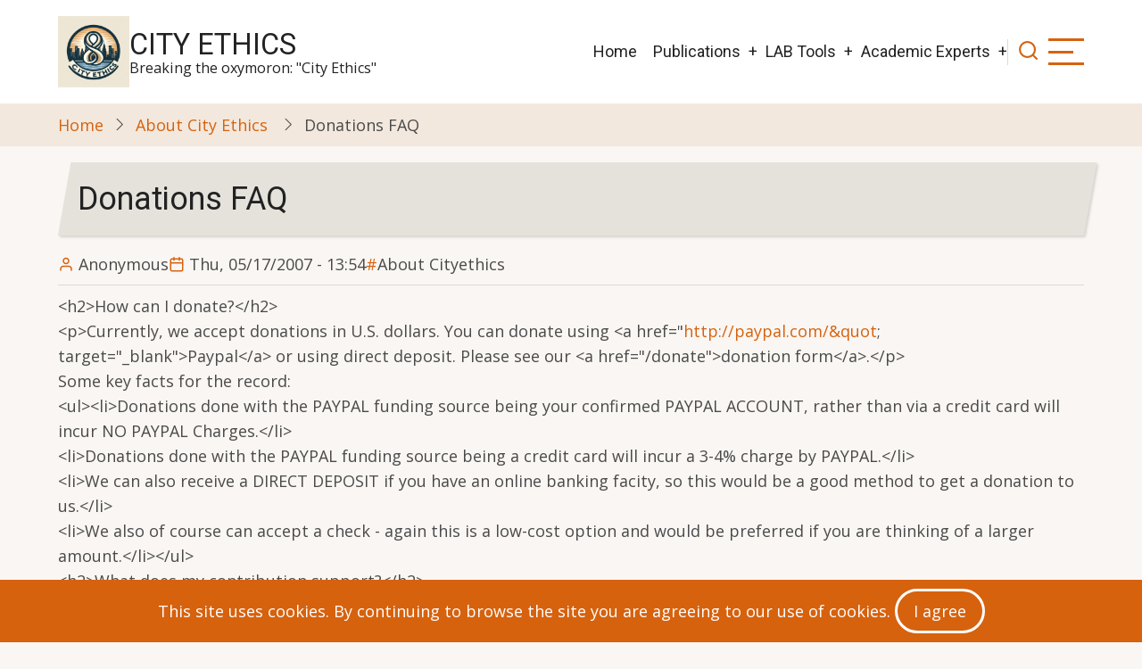

--- FILE ---
content_type: text/html; charset=UTF-8
request_url: https://www.cityethics.org/about/donations
body_size: 4989
content:
<!DOCTYPE html>
<html lang="en" dir="ltr">
  <head>
    <meta charset="utf-8" />
<meta name="Generator" content="Drupal 10 (https://www.drupal.org)" />
<meta name="MobileOptimized" content="width" />
<meta name="HandheldFriendly" content="true" />
<meta name="viewport" content="width=device-width, initial-scale=1.0" />
<link rel="icon" href="/sites/default/files/CitySkyline.ico" type="image/vnd.microsoft.icon" />
<link rel="canonical" href="https://www.cityethics.org/about/donations" />
<link rel="shortlink" href="https://www.cityethics.org/node/296" />

    <title>Donations FAQ | City Ethics</title>
        <link rel="stylesheet" media="all" href="/core/themes/stable9/css/system/components/align.module.css?t7ooz1" />
<link rel="stylesheet" media="all" href="/core/themes/stable9/css/system/components/fieldgroup.module.css?t7ooz1" />
<link rel="stylesheet" media="all" href="/core/themes/stable9/css/system/components/container-inline.module.css?t7ooz1" />
<link rel="stylesheet" media="all" href="/core/themes/stable9/css/system/components/clearfix.module.css?t7ooz1" />
<link rel="stylesheet" media="all" href="/core/themes/stable9/css/system/components/details.module.css?t7ooz1" />
<link rel="stylesheet" media="all" href="/core/themes/stable9/css/system/components/hidden.module.css?t7ooz1" />
<link rel="stylesheet" media="all" href="/core/themes/stable9/css/system/components/item-list.module.css?t7ooz1" />
<link rel="stylesheet" media="all" href="/core/themes/stable9/css/system/components/js.module.css?t7ooz1" />
<link rel="stylesheet" media="all" href="/core/themes/stable9/css/system/components/nowrap.module.css?t7ooz1" />
<link rel="stylesheet" media="all" href="/core/themes/stable9/css/system/components/position-container.module.css?t7ooz1" />
<link rel="stylesheet" media="all" href="/core/themes/stable9/css/system/components/reset-appearance.module.css?t7ooz1" />
<link rel="stylesheet" media="all" href="/core/themes/stable9/css/system/components/resize.module.css?t7ooz1" />
<link rel="stylesheet" media="all" href="/core/themes/stable9/css/system/components/system-status-counter.css?t7ooz1" />
<link rel="stylesheet" media="all" href="/core/themes/stable9/css/system/components/system-status-report-counters.css?t7ooz1" />
<link rel="stylesheet" media="all" href="/core/themes/stable9/css/system/components/system-status-report-general-info.css?t7ooz1" />
<link rel="stylesheet" media="all" href="/core/themes/stable9/css/system/components/tablesort.module.css?t7ooz1" />
<link rel="stylesheet" media="all" href="/themes/contrib/tarapro/css/tiny-slider.css?t7ooz1" />
<link rel="stylesheet" media="all" href="/themes/contrib/tarapro/css/style.css?t7ooz1" />
<link rel="stylesheet" media="all" href="https://fonts.googleapis.com/css?family=Open+Sans|Roboto" />

    <script src="/core/assets/vendor/jquery/jquery.min.js?v=3.7.1"></script>
<script src="/themes/contrib/tarapro/js/blank.js?v=10.6.1"></script>

  <style>
  :root {
  --bg-body: #f9f6f3;
  --color-primary: #d6620e;
  --color-primary-light: #f2e8dd;
  --color-secondary: #a7bd43;
  --dark: #323d47;
  --light: #e5e2dc;
  --border: #dbdbd3;
  --text-color: #4a4a4a;
  --bold-color: #222222;
  }
  .header {
    background-color: #ffffff;
  }
</style>  </head>
  <body class="inner-page path-node page-type-article no-sidebar user-guest">
        <a href="#main-content" class="visually-hidden focusable">
      Skip to main content
    </a>
    
      <div class="dialog-off-canvas-main-canvas" data-off-canvas-main-canvas>
    <header class="header">
  <div class="container">
    <div class="header-container">
          <div class="site-branding">
          <div class="block-region region-site-branding">
    <div id="block-tarapro-branding" class="block">
  
    
  <div class="block-content">
  <div class="site-brand">
  		<div class="site-logo">
         <a href="/" title="Home" rel="home">
            <img src="/sites/default/files/OIG4.jpeg" alt="Home" />
         </a>
	 </div>
        <div class="site-name-slogan">
               <div class="site-name">
            <a href="/" title="Home" rel="home">City Ethics</a>
         </div>
                     <div class="site-slogan">Breaking the oxymoron: "City Ethics"</div>
         </div>
   </div>
  </div>
</div>
  </div>

      </div>
    <div class="header-right">
<!-- Start: primary menu region -->
<div class="mobile-menu">
  <span></span>
  <span></span>
  <span></span>
</div>
<div class="primary-menu-wrapper">
<div class="menu-wrap">
<div class="close-mobile-menu"><i class="icon-close" aria-hidden="true"></i></div>
  <div class="block-region region-primary-menu">
    <nav  id="block-tarapro-main-menu" class="block block-menu navigation menu-main" aria-labelledby="block-tarapro-main-menu-menu" role="navigation">
            
  <h2 class="visually-hidden block-title" id="block-tarapro-main-menu-menu">Main navigation</h2>
  
      
              <ul class="main-menu menu">
                    <li class="menu-item main-menu-item menu-item-level-1">
                <a href="/" data-drupal-link-system-path="&lt;front&gt;">Home</a>

              </li>
                <li class="menu-item main-menu-item menu-item-level-1 expanded menu-item-has-children">
                <a href="/publications" title="City Ethics Publications" data-drupal-link-system-path="node/1850">Publications</a>

                                <ul class="submenu">
                    <li class="menu-item main-menu-item menu-item-level-2">
                <a href="/content/TopTenMovies" data-drupal-link-system-path="node/4489">Top 10 Movies</a>

              </li>
        </ul>
  
              </li>
                <li class="menu-item main-menu-item menu-item-level-1 expanded menu-item-has-children">
                <a href="/harvard-lab" title="Various resources from Carla&#039;s Harvard Fellowship" data-drupal-link-system-path="node/4397">LAB Tools</a>

                                <ul class="submenu">
                    <li class="menu-item main-menu-item menu-item-level-2">
                <a href="/harvard-lab" data-drupal-link-system-path="node/4397">Harvard Introduction</a>

              </li>
                <li class="menu-item main-menu-item menu-item-level-2">
                <a href="/harvard-lab/working-paper-42" data-drupal-link-system-path="node/4416">CDAs - Working Paper 42</a>

              </li>
                <li class="menu-item main-menu-item menu-item-level-2">
                <a href="/harvard-lab/safra-working-papers" data-drupal-link-system-path="harvard-lab/safra-working-papers">Safra Working Papers</a>

              </li>
        </ul>
  
              </li>
                <li class="menu-item main-menu-item menu-item-level-1 expanded menu-item-has-children">
                <a href="/harvard-lab#Academic%20Experts" data-drupal-link-system-path="node/4397">Academic Experts</a>

                                <ul class="submenu">
                    <li class="menu-item main-menu-item menu-item-level-2">
                <a href="/experts/dan-ariely" data-drupal-link-system-path="node/4428">Dan Ariely</a>

              </li>
                <li class="menu-item main-menu-item menu-item-level-2">
                <a href="/harvard-lab/jonathan-haidt" data-drupal-link-system-path="node/4432">Jonathan Haidt</a>

              </li>
                <li class="menu-item main-menu-item menu-item-level-2">
                <a href="/harvard-lab/max-bazerman" data-drupal-link-system-path="node/4433">Max Bazerman</a>

              </li>
                <li class="menu-item main-menu-item menu-item-level-2">
                <a href="/experts/robert-prentice" data-drupal-link-system-path="node/4429">Robert Prentice</a>

              </li>
        </ul>
  
              </li>
        </ul>
  


  </nav>

  </div>

</div>
</div>
<!-- End: primary menu region -->
<div class="full-page-search">
<div class="search-icon"><i class="icon-search" aria-hidden="true"></i></div> <!--/.search icon -->
<div class="search-box">
  <div class="search-box-close"></div>
  <div class="search-box-content">
      <div class="block-region region-search-box">
    <div class="search-block-form block" data-drupal-selector="search-block-form" id="block-tarapro-search" role="search">
  
      <h2 class="block-title">Search</h2>
    
  <div class="block-content">
      <form action="/search/node" method="get" id="search-block-form" accept-charset="UTF-8">
  <div class="js-form-item form-item form-type-search js-form-type-search form-item-keys js-form-item-keys form-no-label">
      <label for="edit-keys" class="visually-hidden">Search</label>
        <input title="Enter the terms you wish to search for." data-drupal-selector="edit-keys" type="search" id="edit-keys" name="keys" value="" size="15" maxlength="128" class="form-search" />

        </div>
<div data-drupal-selector="edit-actions" class="form-actions js-form-wrapper form-wrapper" id="edit-actions"><input data-drupal-selector="edit-submit" type="submit" id="edit-submit" value="Search" class="button js-form-submit form-submit" />
</div>

</form>

    </div>
</div>
  </div>

  </div>
  <div class="search-box-close"></div>
</div><!--/search-box-->
</div> <!--/.full-page-search -->
 <!--/end if for page.search_box -->
      <div class="sliding-panel-icon">
      <span></span>
      <span></span>
      <span></span>
    </div>
   <!--/end if for animated_sidebar_option -->
</div> <!--/.header-right -->
  </div> <!--/.header-container -->
  </div> <!--/.container -->
</header><!-- /.header -->
<!-- End: Header -->
<!-- Start: Breadcrumb -->
<div id="breadcrumb">
   <div class="container">
       <div class="block-region region-breadcrumb">
    <div id="block-tarapro-breadcrumbs" class="block">
  
    
  <div class="block-content">
        <nav class="breadcrumb" role="navigation" aria-labelledby="system-breadcrumb">
    <ol class="breadcrumb-items">
          <li class="breadcrumb-item">
                  <a href="/">Home</a><i class="icon-angle-right breadcrumb-item-seperator" aria-hidden="true"></i>
              </li>
          <li class="breadcrumb-item">
                  <a href="/about">About City Ethics </a><i class="icon-angle-right breadcrumb-item-seperator" aria-hidden="true"></i>
              </li>
          <li class="breadcrumb-item">
                  Donations FAQ
              </li>
        </ol>
  </nav>

    </div>
</div>
  </div>

   </div> <!--/.container -->
</div>
<!-- End: Breadcrumb -->
<!-- Start: highlighted -->
<div id="highlighted">
   <div class="container">
        <div class="block-region region-highlighted">
    <div data-drupal-messages-fallback class="hidden"></div>

  </div>

   </div>
</div>
<!-- End: highlighted -->
<div id="main-wrapper" class="main-wrapper">
  <div class="container">
    <div class="main-container">
      <main id="main" class="page-content">
        <a id="main-content" tabindex="-1"></a>                  <div class="block-region region-content">
    <div id="block-tarapro-page-title" class="block">
  
    
  <div class="block-content">
        
      <div class="page-title-wrap">
      <h1 class="page-title"><span>Donations FAQ</span>
</h1>
    </div> <!--/.page-title-wrap -->
    

    </div>
</div><div id="block-tarapro-content" class="block">
  
    
  <div class="block-content">
      <article data-history-node-id="296" class="node node-type-article node-promoted node-view-mode-full">

  

  <header class="node-header">
        <div class="node-submitted-details">
      <div class="node-user">
        <i class="icon-user" aria-hidden="true"></i> <span><span>Anonymous</span></span>

      </div>
      <div class="node-date">
        <i class="icon-calendar" aria-hidden="true"></i> <span><time datetime="2007-05-17T13:54:00-04:00" title="Thursday, May 17, 2007 - 13:54">Thu, 05/17/2007 - 13:54</time>
</span>
      </div>
            <div class="node-tags">
                                                                                                                                                                                                                                                                                                            <a href="/taxonomy/term/17">About Cityethics</a>
                                                            </div>
            
    </div>
  </header>
  <div class="node-content">
    
            <div class="field field--name-body field--type-text-with-summary field--label-hidden field-item"><p>&lt;h2&gt;How can I donate?&lt;/h2&gt;<br />
&lt;p&gt;Currently, we accept donations in U.S. dollars. You can donate using &lt;a href=&quot;<a href="http://paypal.com/&amp;quot">http://paypal.com/&amp;quot</a>; target=&quot;_blank&quot;&gt;Paypal&lt;/a&gt; or using direct deposit.  Please see our &lt;a href=&quot;/donate&quot;&gt;donation form&lt;/a&gt;.&lt;/p&gt;<br />
Some key facts for the record:<br />
&lt;ul&gt;&lt;li&gt;Donations done with the PAYPAL funding source being your confirmed PAYPAL ACCOUNT, rather than via a credit card will incur NO PAYPAL Charges.&lt;/li&gt;<br />
&lt;li&gt;Donations done with the PAYPAL funding source being a credit card will incur a 3-4% charge by PAYPAL.&lt;/li&gt;<br />
&lt;li&gt;We can also receive a DIRECT DEPOSIT if you have an online banking facity, so this would be a good method to get a donation to us.&lt;/li&gt;<br />
&lt;li&gt;We also of course can accept a check - again this is a low-cost option and would be preferred if you are thinking of a larger amount.&lt;/li&gt;&lt;/ul&gt;<br />
&lt;h2&gt;What does my contribution support?&lt;/h2&gt;<br />
&lt;p&gt;Your financial support will be invested in current City Ethics projects, in marketing and support initiatives.  Your contributions will directly support City Ethics where help is needed most, in keeping the City Ethics.org running  smoothly and keeping the community growing quickly.&lt;/p&gt;<br />
&lt;h2&gt;Who donates to City Ethics ?&lt;/h2&gt;<br />
&lt;p&gt;City Ethics is supported by a diverse cross-section of the community.  As we receive donations, if you choose, we will proudly list you on our &lt;a href=&quot;/donors&quot;&gt;donors list&lt;/a&gt;.&lt;/p&gt;<br />
&lt;h2&gt;How can I donate to a particular project ?&lt;/h2&gt;<br />
&lt;p&gt;City Ethics does not accept such donations at this time. This is due to the overhead of tracking costs and allocating funds from a specific donation.  We can, however discuss with you your specific interest, and it may turn out that we can expedite a specific activity or project as a result of your donations.  Please feel free to contact us to discuss your interest or need further.&lt;/p&gt;<br />
&lt;h2&gt;I don&#039;t have much money; can I still help City Ethics?&lt;/h2&gt;<br />
&lt;p&gt;Certainly! There are many ways to contribute to the project that involve no financial transactions at all!<br />
Please see the &lt;a href=&quot;/contribute&quot;&gt;How to contribute&lt;/a&gt; page on City Ethics.org. &lt;/p&gt;<br />
&lt;h2&gt;I don&#039;t have Paypal. Is there some other way I can pay?&lt;/h2&gt;<br />
&lt;p&gt;You can also deposit your donation directly into our bank account.  Bank account information is available at the &lt;a href=&quot;/donate&quot;&gt;donations page&lt;/a&gt;.&lt;/p&gt;<br />
&lt;h2&gt;How can I make a corporate contribution?&lt;/h2&gt;<br />
&lt;p&gt;Please &lt;a href=&quot;/contact&quot;&gt;contact us&lt;/a&gt; if you represent a company that  would like to donate to City Ethics.&lt;/p&gt;</p>
</div>
      <div class="field field-tags">
      <h4><i class="icon-bookmark"></i> Tags</h4>
    <ul class="taxonomy-terms">
          <li><a href="/taxonomy/term/17" hreflang="en">About Cityethics</a></li>
      </ul>
</div>
<div class="node-links-container"><ul class="links inline"><li></li></ul>
</div>
  </div>
</article>
  <div class="share-node animate-fadeIn">
  <h3 class="share-node-title"><i class="icon-share" aria-hidden="true"></i> Share This Page</h3>
  <ul class="social-icons">
    <li><a href="https://www.facebook.com/sharer/sharer.php?u=https://www.cityethics.org/about/donations" target="_blank"><i class="icon-facebook" aria-hidden="true"></i></a></li>
    <li><a href="https://twitter.com/share?url=https://www.cityethics.org/about/donations/&text=Donations FAQ" target="_blank"><i class="icon-twitter" aria-hidden="true"></i></a></li>
    <li><a href="https://www.linkedin.com/shareArticle?mini=true&url=https://www.cityethics.org/about/donations&title=Donations FAQ" target="_blank"><i class="icon-linkedin" aria-hidden="true"></i></a></li>
  </ul>
</div> <!-- /.share-node -->
    </div>
</div>
  </div>

              </main>
                </div>   </div> </div>  <div class="sliding-sidebar animated-panel-from-right">
<!-- /page.sidebar_sliding -->
</div> <!-- /..sliding-sidebar -->
<section id="last-section"></section>
<!-- Start: Footer -->
<footer id="footer">
  <div class="footer">
    <div class="container">
    <!-- /footer-top -->
           <section class="footer-bottom-middle">
              <div class="copyright">
                      &copy; 2025 City Ethics, All rights reserved.
           <!-- end if copyright_text_custom -->
        </div><!-- /copyright -->
      <!-- end if for copyright -->
      <!-- end if social_icons_footer_option -->
    </section><!-- /footer-bottom-middle -->
    <!-- end condition for footer_bottom -->
    </div><!-- /.container -->
  </div> <!--/.footer -->
</footer>
  <!-- Start Cookie Alert -->
<div class="cookiealert" role="alert">
  <div class="container">    
              <p>This site uses cookies. By continuing to browse the site you are agreeing to our use of cookies.
        <button type="button" class="acceptcookies" aria-label="Close">I agree</button></p>
        </div>
</div>
<!-- End Cookie Alert -->
<div class="scrolltop"><i class="icon-arrow-up" aria-hidden="true"></i></div>
<!-- End: Footer -->
<style>
.im {
  display: none;
}
</style>
<style>
.fab {
  display: none;
}
</style>
<style>
.header {
  position: sticky;
  top: 0;
}
</style>

  </div>

    
  
    <script type="application/json" data-drupal-selector="drupal-settings-json">{"path":{"baseUrl":"\/","pathPrefix":"","currentPath":"node\/296","currentPathIsAdmin":false,"isFront":false,"currentLanguage":"en"},"pluralDelimiter":"\u0003","suppressDeprecationErrors":true,"statistics":{"data":{"nid":"296"},"url":"\/modules\/contrib\/statistics\/statistics.php"},"ajaxTrustedUrl":{"\/search\/node":true},"user":{"uid":0,"permissionsHash":"8b5c1b727ea4816f0e2dd7202a98729a354f9f69d2beb1969d8547a11e3d2ac6"}}</script>
<script src="/core/misc/drupalSettingsLoader.js?v=10.6.1"></script>
<script src="/core/misc/drupal.js?v=10.6.1"></script>
<script src="/core/misc/drupal.init.js?v=10.6.1"></script>
<script src="/modules/contrib/statistics/statistics.js?v=10.6.1"></script>
<script src="/themes/contrib/tarapro/js/viewportchecker.js?v=10.6.1"></script>
<script src="/themes/contrib/tarapro/js/cookiealert.js?v=10.6.1"></script>
<script src="/themes/contrib/tarapro/js/tiny-slider.js?v=10.6.1"></script>
<script src="/themes/contrib/tarapro/js/tarapro.js?v=10.6.1"></script>

<script>
jQuery(window).on("load", function () {
  if (jQuery(window).width() > 767) {
    var footerheight = jQuery("#footer").outerHeight(true);
    jQuery("#last-section").css("height", footerheight);
  }
});
</script>
<style>
@media screen and (min-width: 768px) {
#footer {
  position: fixed;
  right: 0;
  bottom: 0;
  left: 0;
  z-index: 0;
}
}
</style>

  </body>
</html>
